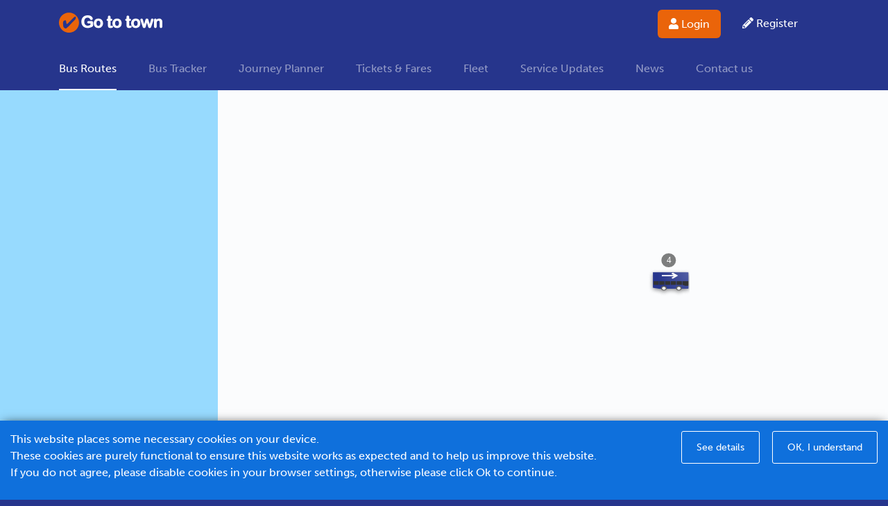

--- FILE ---
content_type: text/html; charset=utf-8
request_url: https://www.gtt-online.co.uk/bus-routes/4/?updates=true
body_size: 10389
content:


<!doctype html>
<html lang="en">
    <head>
        <meta charset="utf-8">
        <meta name="viewport" content="width=device-width, initial-scale=1, shrink-to-fit=no">
        <link rel="shortcut icon" href="https://cdn.bushub.co.uk/gototown/images/icon.png" >
        <link rel="stylesheet" href="https://use.fontawesome.com/releases/v5.1.1/css/all.css" integrity="sha384-O8whS3fhG2OnA5Kas0Y9l3cfpmYjapjI0E4theH4iuMD+pLhbf6JI0jIMfYcK3yZ" crossorigin="anonymous">
        <link rel="stylesheet" href="https://cdn.bushub.co.uk/gototown/css/style.min.css" >
        
        <title>4 | Go To Town</title>
    </head>
    <body>
        




	<div class="Cookie Not Found"></div>
<script type="t/template" id="userTemplate" >
    {{BasketCount}}<li class="nav-item"><a class="nav-link" href="https://portal.gtt-online.co.uk//Cart/Basket"><i class="fa fa-shopping-cart fa-lg"></i> <span class="label label-success badge-basket-count hidden-xs">{{=BasketCount}}</span></a></li>{{/BasketCount}}
	{{IsAuthenticated}}
	<li class="nav-item dropdown">
        <a href="#" class="nav-link dropdown-toggle" data-toggle="dropdown" role="button" aria-expanded="false"><i class="fa fa-user"></i> <span class="hidden-xs">{{=Name}}</span> <i class="fa fa-angle-down"></i></a>
        <ul class="dropdown-menu">
            <li class="dropdown-item"><a class="nav-link" href="https://portal.gtt-online.co.uk//profile/orders">Order History</a></li>
            <li class="dropdown-item"><a class="nav-link" href="https://portal.gtt-online.co.uk//profile/account">Account</a></li>
            <li class="dropdown-item"><a class="nav-link" href="https://portal.gtt-online.co.uk//account/logout">Sign out</a></li>
        </ul>
    </li>
	
	{{:IsAuthenticated}}
    	<li class="nav-item"><a class="btn btn-primary-alt" href="https://portal.gtt-online.co.uk/"><i class="fa fa-user"></i> <span class="">Login</span></a></li>
    	<li class="nav-item"><a class="nav-link" style="color: white;" href="https://portal.gtt-online.co.uk/"><i class="fa fa-pencil" style="color: white;"></i> <span class="">Register</span></a></li>
	{{/IsAuthenticated}}
</script>

<nav class="navbar navbar-top-bar nav-header bg-primary hidden-print">
    <div class="container">
        <div class="row">
            <div class="col-xs-12">
                <a class="navbar-brand" href="http://www.gtt-online.co.uk/">    <img src="//www.gtt-online.co.uk/media/2193/logo.png" srcset="//www.gtt-online.co.uk/media/2193/logo.png 1x, //www.gtt-online.co.uk/media/2194/logo-2x.png 2x" alt="Logo" class="img-responsive">
</a>
                <ul class="nav navbar-nav navbar-inline-xs navbar-right" data-update-cart data-render-url="https://portal.gtt-online.co.uk//account/UserInfo?t=" data-render-template="#userTemplate"></ul>
                <ul class="nav navbar-nav navbar-inline-xs navbar-right">
                    <li class="nav-item">
                        <button type="button" class="navbar-toggle collapsed" data-toggle="collapse" data-target="#navbarNavDropdown" aria-expanded="false">
                            <span class="sr-only">Toggle navigation</span>
                            <span class="icon-bar"></span>
                            <span class="icon-bar"></span>
                            <span class="icon-bar"></span>
                        </button>
                    </li>
                </ul>
            </div>
        </div>
    </div>
</nav>



<nav class="navbar navbar-expand-lg navbar-dark hidden-print">
    <div class="container">
        <div class="collapse navbar-collapse p-0" id="navbarNavDropdown">
            <ul class="nav navbar-nav " style="float:left;">
                
                    <li class="nav-item active">
                        <a class="nav-link" href="http://www.gtt-online.co.uk/bus-routes/">Bus Routes</a>
                    </li>
                    <li class="nav-item">
                        <a class="nav-link" href="http://www.gtt-online.co.uk/bus-tracker/">Bus Tracker</a>
                    </li>
                    <li class="nav-item">
                        <a class="nav-link" href="http://www.gtt-online.co.uk/journey-planner/">Journey Planner</a>
                    </li>
                    <li class="nav-item">
                        <a class="nav-link" href="http://www.gtt-online.co.uk/tickets-fares/">Tickets &amp; Fares</a>
                    </li>
                    <li class="nav-item">
                        <a class="nav-link" href="http://www.gtt-online.co.uk/fleet/">Fleet</a>
                    </li>
                    <li class="nav-item">
                        <a class="nav-link" href="http://www.gtt-online.co.uk/service-updates/">Service Updates</a>
                    </li>
                    <li class="nav-item">
                        <a class="nav-link" href="http://www.gtt-online.co.uk/news/">News</a>
                    </li>
                    <li class="nav-item">
                        <a class="nav-link" href="http://www.gtt-online.co.uk/contact-us/">Contact us</a>
                    </li>
            </ul>
        </div>
    </div>
</nav>
        



        



    <div class="tracker">
        <bushub-portal-tracker api="https://portal.gtt-online.co.uk"
            map-api-key="v1.public.[base64].Mzc3ODIwNDMtZWI3YS00NWY5LThjNTktM2UwMmJlOGFhZmY3"
            nsapi="https://api-v3.nextstopapp.co.uk" nsapi-identifier="5943h109-f625-2lmw-pw0g-9584d22qwe"
            region="410"
            hide-map="false" map-name="Go_To_Town" calculator-name="Go_To_Town"
            vehicle-list="false"
            ticket-machine-code="NROUTE4"
            vehicle-ref=""
            theme="gototown"
            traffic="false" 
            eta="false"
            vehicles-not-in-service="false"
            driver-trip=""
            show-bus-timings="false"
        ></bushub-portal-tracker>
    </div>




<section class="p-sm bg-white">
    <div class="container">
        <div class="row">
            <div class="col-xs-12 col-sm-7">
                <div class="row">
                    <div class="col-xs-12">
                                <h1 class="service-label-filled pull-left mt-0" style="margin-right:15px; background-color: #;">    <img src="/media/1859/ic_bus_48_white.png" srcset="/media/1859/ic_bus_48_white.png 1x, /media/1860/ic_bus_48_white-2x.png 2x" alt="ic_bus" class="">
 4</h1>
                    </div>
                </div>

                
                <h1 class="service-label-text m-0">King&#39;s Lynn - Grange Estate</h1>
                <h4 class="service-label-via mt-0">King's Lynn (North Lynn) via Marsh Lane</h4>
                
                
                
                
                    <div class="alert alert-warning m-b-0 text-center">
                        <a class="" role="button" data-toggle="collapse" href="#collapseUpdates" aria-expanded="false" aria-controls="collapseUpdates">
                          <span><i class="fas fa-exclamation-triangle m-r-sm"></i>There is 1 service update on this route. Click here to find out more.</span>
                        </a>
                    </div>
                </h2>
            </div>
            <aside class="col-xs-12 col-sm-5">
                
            </aside>
        </div>
    </div>
</section>

    <div class="collapse in" id="collapseUpdates">
    	<section class="hidden-print">
    	    <div class="container">
    	        <h2>Service Updates</h2>
                <div class="list-group">
                        <div class="list-group-item">
                            <h5 class="title mt-0">Road Conditions </h5>

<p><div class="xdj266r x14z9mp xat24cr x1lziwak x1vvkbs x126k92a">
<div>Due to the weather, road and Traffic conditions, our bus services are running today, but there may be delays.</div>
</div>
<div class="x14z9mp xat24cr x1lziwak x1vvkbs xtlvy1s x126k92a">
<div><span class="html-span xdj266r x14z9mp xat24cr x1lziwak xexx8yu xyri2b x18d9i69 x1c1uobl x1hl2dhg x16tdsg8 x1vvkbs"><a tabindex="-1" class="html-a xdj266r x14z9mp xat24cr x1lziwak xexx8yu xyri2b x18d9i69 x1c1uobl x1hl2dhg x16tdsg8 x1vvkbs"></a></span>Please bear with us and allow extra time for your journey. Safety is our top priority, and we appreciate your patience and understanding.</div>
</div></p>

<p><b><small>Affected Services:</small></b></p>
<ul class="list-inline">
        <li class="list-inline-item" style="margin-bottom: 1rem;">


    <div class="service-label">    <img src="/media/1979/ic_bus_16_grey.png" srcset="/media/1979/ic_bus_16_grey.png 1x, /media/1980/ic_bus_16_grey-2x.png 2x" alt="bus_16_grey" class="">
 Go To Town Routes</div>
</li>
        <li class="list-inline-item" style="margin-bottom: 1rem;">


    <div class="service-label">    <img src="/media/1979/ic_bus_16_grey.png" srcset="/media/1979/ic_bus_16_grey.png 1x, /media/1980/ic_bus_16_grey-2x.png 2x" alt="bus_16_grey" class="">
 2</div>
</li>
        <li class="list-inline-item" style="margin-bottom: 1rem;">


    <div class="service-label">    <img src="/media/1979/ic_bus_16_grey.png" srcset="/media/1979/ic_bus_16_grey.png 1x, /media/1980/ic_bus_16_grey-2x.png 2x" alt="bus_16_grey" class="">
 3</div>
</li>
        <li class="list-inline-item" style="margin-bottom: 1rem;">


    <div class="service-label">    <img src="/media/1979/ic_bus_16_grey.png" srcset="/media/1979/ic_bus_16_grey.png 1x, /media/1980/ic_bus_16_grey-2x.png 2x" alt="bus_16_grey" class="">
 3H</div>
</li>
        <li class="list-inline-item" style="margin-bottom: 1rem;">


    <div class="service-label">    <img src="/media/1979/ic_bus_16_grey.png" srcset="/media/1979/ic_bus_16_grey.png 1x, /media/1980/ic_bus_16_grey-2x.png 2x" alt="bus_16_grey" class="">
 4</div>
</li>
        <li class="list-inline-item" style="margin-bottom: 1rem;">


    <div class="service-label">    <img src="/media/1979/ic_bus_16_grey.png" srcset="/media/1979/ic_bus_16_grey.png 1x, /media/1980/ic_bus_16_grey-2x.png 2x" alt="bus_16_grey" class="">
 5</div>
</li>
        <li class="list-inline-item" style="margin-bottom: 1rem;">


    <div class="service-label">    <img src="/media/1979/ic_bus_16_grey.png" srcset="/media/1979/ic_bus_16_grey.png 1x, /media/1980/ic_bus_16_grey-2x.png 2x" alt="bus_16_grey" class="">
 10</div>
</li>
        <li class="list-inline-item" style="margin-bottom: 1rem;">


    <div class="service-label">    <img src="/media/1979/ic_bus_16_grey.png" srcset="/media/1979/ic_bus_16_grey.png 1x, /media/1980/ic_bus_16_grey-2x.png 2x" alt="bus_16_grey" class="">
 32</div>
</li>
        <li class="list-inline-item" style="margin-bottom: 1rem;">


    <div class="service-label">    <img src="/media/1979/ic_bus_16_grey.png" srcset="/media/1979/ic_bus_16_grey.png 1x, /media/1980/ic_bus_16_grey-2x.png 2x" alt="bus_16_grey" class="">
 52</div>
</li>
        <li class="list-inline-item" style="margin-bottom: 1rem;">


    <div class="service-label">    <img src="/media/1979/ic_bus_16_grey.png" srcset="/media/1979/ic_bus_16_grey.png 1x, /media/1980/ic_bus_16_grey-2x.png 2x" alt="bus_16_grey" class="">
 61</div>
</li>
        <li class="list-inline-item" style="margin-bottom: 1rem;">


    <div class="service-label">    <img src="/media/1979/ic_bus_16_grey.png" srcset="/media/1979/ic_bus_16_grey.png 1x, /media/1980/ic_bus_16_grey-2x.png 2x" alt="bus_16_grey" class="">
 62</div>
</li>
        <li class="list-inline-item" style="margin-bottom: 1rem;">


    <div class="service-label">    <img src="/media/1979/ic_bus_16_grey.png" srcset="/media/1979/ic_bus_16_grey.png 1x, /media/1980/ic_bus_16_grey-2x.png 2x" alt="bus_16_grey" class="">
 65</div>
</li>
        <li class="list-inline-item" style="margin-bottom: 1rem;">


    <div class="service-label">    <img src="/media/1979/ic_bus_16_grey.png" srcset="/media/1979/ic_bus_16_grey.png 1x, /media/1980/ic_bus_16_grey-2x.png 2x" alt="bus_16_grey" class="">
 66</div>
</li>
        <li class="list-inline-item" style="margin-bottom: 1rem;">


    <div class="service-label">    <img src="/media/1979/ic_bus_16_grey.png" srcset="/media/1979/ic_bus_16_grey.png 1x, /media/1980/ic_bus_16_grey-2x.png 2x" alt="bus_16_grey" class="">
 64</div>
</li>
        <li class="list-inline-item" style="margin-bottom: 1rem;">


    <div class="service-label">    <img src="/media/1979/ic_bus_16_grey.png" srcset="/media/1979/ic_bus_16_grey.png 1x, /media/1980/ic_bus_16_grey-2x.png 2x" alt="bus_16_grey" class="">
 47</div>
</li>
</ul>
<small>Mon 5th January 2026</small>

                        </div>
                </div>                      
    	    </div>
    	</section>
	</div>

        <section class="pb-0">
        	<div class="container">
        		<div class="row">
        			<div class="col-sm-12">
        				<h2>Timetable
        					<div class="pull-right hidden-print">
        						<a href='https://portal.gtt-online.co.uk/timetable/service/4/WNCT/NROUTE4/live/all?print=true' target="_blank" class="btn btn-primary-alt"><i class="fa fa-print"></i> Print <span class="hidden-xs">Timetable Only</span></a>
        					</div>
        				</h2>
        					<div class="panel panel-default">

        				        <div class="hidden">https://portal.gtt-online.co.uk/v4/widget/embeded/timetable?guid=5533a022-n759-7d2e-le2m-1014l31j851x&amp;serviceName=4&amp;operatorCode=WNCT&amp;allTimes=false&amp;ticketerCode=NROUTE4&amp;forceAllTimes=false&amp;date=2026-01-11&amp;clearCache=false</div>
        						
       <div class="timetable panel-body arrow1 darkerbg">
        





    <div hidden>
        <input name="selectedDate" value="2026-01-11" data-timetable-date />
        <input name="startDate" value="2025-01-19" data-timetable-start />
        <input name="endDate" value="2200-01-01" data-timetable-end />
    </div>
    <div class="panel panel-default panel-timetables" timetablev2>


        <div class="panel-heading form-inline text-left">


            <div class="row">


                <div class="col-12 col-xs-12 form-inline d-flex justify-content-between">


                    <div class="form-group m-0">


                        <h4 class="mt-0">Kings Lynn, Bus Station to Via Marsh Lane &amp; Lynnsport</h4>


                    </div>


                    <div class="form-group form-group-sm">


                        <label class="mr-1 sr-only">Day</label>


                        <form class="form-group" method="GET" action="#timetable-result" id="date-selector">


                            <input name="date" type="date" class="form-control" value="2026-01-11" timetabledateselector="true">


                        </form>


                    </div>


                </div>


                <div class="col-12 col-xs-12 form-inline d-flex justify-content-between">


                    <div class="form-group m-0" towards-direction>
                                        <span class="mr-1">Towards</span>
                                    <label class="radio-inline"><input type="radio" name="direction" value="Via Marsh Lane &amp; Lynnsport 2" checked="checked">Via Marsh Lane &amp; Lynnsport</label>
                    </div>
                </div>
                <div class="col-12 col-xs-12">
                    <div class="form-group" show-timing-points>
                        <label class="checkbox-inline label label-info"><input type="checkbox" name="showTimingPoints" hidden="hidden"><span class="checkbox-text">Show all stops</span></label>
                    </div>
                </div>
            </div>
        </div>
        <div class="panel-body">
            <div id="timetable-result">

    <div class="page-break-avoid">
        

        
        <div class="table-wrapper" direction="Via Marsh Lane &amp; Lynnsport 2" day="Sunday">
            <div class="table-responsive " >
                <table class="table table-striped table-condensed table-timetable">
                    <!-- Split the journeys into groups of 18 and repeat bus stops list for each grouping -->


                    <!-- loop round each journey group of 18 repeating the bus stops -->
                        <tbody>
                            <tr class="timetable-banner">
                                <th>
                                    4
                                </th>
                                    <td></td>
                                    <td></td>
                            </tr>
                            <tr>
                                <th class="hiddden-sm header-expand timetable-notes" header-width>
                                    &nbsp;
                                </th>
                                    <td>
                                            <span>&nbsp;</span>
                                    </td>
                                    <td>
                                            <span>&nbsp;</span>
                                    </td>
                                

                            </tr>



                                    <tr      data-is-timing-point="True"
              data-timing-point="PTP"
>
                                            <th data-line-number="1" data-atcocode="2900K13144" data-previous-atcocode="" class="" header-width>
        <div class="">
            <div class="th-text" header-width>
                    <a href="https://portal.gtt-online.co.uk/timetable/departures/2900K13144?name=Transport+Interchange&locality=Kings+Lynn+(Stand+H)" target="_blank">
                        <span class="fa fa-external-link-alt small"></span> Transport Interchange
                    </a>
                <div class="text-muted small" style="font-weight:normal;">
                    Kings Lynn (Stand H)

                                    </div>
            </div>
        </div>
    </th>


                                        <!-- looping round the current journey group rather than all journeys  2-->
                                                    <td >
                                                        10:50
                                                    </td>
                                                    <td >
                                                        13:50
                                                    </td>
                                        
                                    </tr>
                                    <tr      data-is-timing-point="True"
              data-timing-point="PTP"
>
                                            <th data-line-number="1001" data-atcocode="2900K1374" data-previous-atcocode="" class="" header-width>
        <div class="">
            <div class="th-text" header-width>
                    <a href="https://portal.gtt-online.co.uk/timetable/departures/2900K1374?name=Kettlewell+Lane&locality=Kings+Lynn+(NE)" target="_blank">
                        <span class="fa fa-external-link-alt small"></span> Kettlewell Lane
                    </a>
                <div class="text-muted small" style="font-weight:normal;">
                    Kings Lynn (NE)

                                    </div>
            </div>
        </div>
    </th>


                                        <!-- looping round the current journey group rather than all journeys  2-->
                                                    <td >
                                                        10:53
                                                    </td>
                                                    <td >
                                                        13:53
                                                    </td>
                                        
                                    </tr>
                                    <tr      data-is-timing-point="True"
              data-timing-point="PTP"
>
                                            <th data-line-number="2001" data-atcocode="2900K1372" data-previous-atcocode="" class="" header-width>
        <div class="">
            <div class="th-text" header-width>
                    <a href="https://portal.gtt-online.co.uk/timetable/departures/2900K1372?name=Highgate+School&locality=Kings+Lynn+(E)" target="_blank">
                        <span class="fa fa-external-link-alt small"></span> Highgate School
                    </a>
                <div class="text-muted small" style="font-weight:normal;">
                    Kings Lynn (E)

                                    </div>
            </div>
        </div>
    </th>


                                        <!-- looping round the current journey group rather than all journeys  2-->
                                                    <td >
                                                        10:54
                                                    </td>
                                                    <td >
                                                        13:54
                                                    </td>
                                        
                                    </tr>
                                    <tr      data-is-timing-point="True"
              data-timing-point="PTP"
>
                                            <th data-line-number="3001" data-atcocode="2900K1359" data-previous-atcocode="" class="" header-width>
        <div class="">
            <div class="th-text" header-width>
                    <a href="https://portal.gtt-online.co.uk/timetable/departures/2900K1359?name=King+Edward+VII+School&locality=Kings+Lynn+(E)" target="_blank">
                        <span class="fa fa-external-link-alt small"></span> King Edward VII School
                    </a>
                <div class="text-muted small" style="font-weight:normal;">
                    Kings Lynn (E)

                                    </div>
            </div>
        </div>
    </th>


                                        <!-- looping round the current journey group rather than all journeys  2-->
                                                    <td >
                                                        10:54
                                                    </td>
                                                    <td >
                                                        13:54
                                                    </td>
                                        
                                    </tr>
                                    <tr      data-is-timing-point="True"
              data-timing-point="PTP"
>
                                            <th data-line-number="4001" data-atcocode="2900K1315" data-previous-atcocode="" class="" header-width>
        <div class="">
            <div class="th-text" header-width>
                    <a href="https://portal.gtt-online.co.uk/timetable/departures/2900K1315?name=Tesco&locality=Gaywood+(E)" target="_blank">
                        <span class="fa fa-external-link-alt small"></span> Tesco
                    </a>
                <div class="text-muted small" style="font-weight:normal;">
                    Gaywood (E)

                                    </div>
            </div>
        </div>
    </th>


                                        <!-- looping round the current journey group rather than all journeys  2-->
                                                    <td >
                                                        10:55
                                                    </td>
                                                    <td >
                                                        13:55
                                                    </td>
                                        
                                    </tr>
                                    <tr      data-is-timing-point="True"
              data-timing-point="PTP"
>
                                            <th data-line-number="5001" data-atcocode="2900K1390" data-previous-atcocode="" class="" header-width>
        <div class="">
            <div class="th-text" header-width>
                    <a href="https://portal.gtt-online.co.uk/timetable/departures/2900K1390?name=Lavender+Road&locality=Kings+Lynn+(NE)" target="_blank">
                        <span class="fa fa-external-link-alt small"></span> Lavender Road
                    </a>
                <div class="text-muted small" style="font-weight:normal;">
                    Kings Lynn (NE)

                                    </div>
            </div>
        </div>
    </th>


                                        <!-- looping round the current journey group rather than all journeys  2-->
                                                    <td >
                                                        10:56
                                                    </td>
                                                    <td >
                                                        13:56
                                                    </td>
                                        
                                    </tr>
                                    <tr      data-is-timing-point="True"
              data-timing-point="PTP"
>
                                            <th data-line-number="6001" data-atcocode="2900K1392" data-previous-atcocode="" class="" header-width>
        <div class="">
            <div class="th-text" header-width>
                    <a href="https://portal.gtt-online.co.uk/timetable/departures/2900K1392?name=Rosebery+Avenue&locality=Kings+Lynn+(NE)" target="_blank">
                        <span class="fa fa-external-link-alt small"></span> Rosebery Avenue
                    </a>
                <div class="text-muted small" style="font-weight:normal;">
                    Kings Lynn (NE)

                                    </div>
            </div>
        </div>
    </th>


                                        <!-- looping round the current journey group rather than all journeys  2-->
                                                    <td >
                                                        10:57
                                                    </td>
                                                    <td >
                                                        13:57
                                                    </td>
                                        
                                    </tr>
                                    <tr      data-is-timing-point="True"
              data-timing-point="PTP"
>
                                            <th data-line-number="7001" data-atcocode="2900K1394" data-previous-atcocode="" class="" header-width>
        <div class="">
            <div class="th-text" header-width>
                    <a href="https://portal.gtt-online.co.uk/timetable/departures/2900K1394?name=Beulah+Street&locality=Kings+Lynn+(NE)" target="_blank">
                        <span class="fa fa-external-link-alt small"></span> Beulah Street
                    </a>
                <div class="text-muted small" style="font-weight:normal;">
                    Kings Lynn (NE)

                                    </div>
            </div>
        </div>
    </th>


                                        <!-- looping round the current journey group rather than all journeys  2-->
                                                    <td >
                                                        10:58
                                                    </td>
                                                    <td >
                                                        13:58
                                                    </td>
                                        
                                    </tr>
                                    <tr      data-is-timing-point="True"
              data-timing-point="PTP"
>
                                            <th data-line-number="8001" data-atcocode="2900K13951" data-previous-atcocode="" class="" header-width>
        <div class="">
            <div class="th-text" header-width>
                    <a href="https://portal.gtt-online.co.uk/timetable/departures/2900K13951?name=Bevis+Way&locality=Kings+Lynn+(NW)" target="_blank">
                        <span class="fa fa-external-link-alt small"></span> Bevis Way
                    </a>
                <div class="text-muted small" style="font-weight:normal;">
                    Kings Lynn (NW)

                                    </div>
            </div>
        </div>
    </th>


                                        <!-- looping round the current journey group rather than all journeys  2-->
                                                    <td >
                                                        10:59
                                                    </td>
                                                    <td >
                                                        13:59
                                                    </td>
                                        
                                    </tr>
                                    <tr      data-is-timing-point="True"
              data-timing-point="PTP"
>
                                            <th data-line-number="9001" data-atcocode="2900K13952" data-previous-atcocode="" class="" header-width>
        <div class="">
            <div class="th-text" header-width>
                    <a href="https://portal.gtt-online.co.uk/timetable/departures/2900K13952?name=Aconite+Road&locality=Kings+Lynn+(NW)" target="_blank">
                        <span class="fa fa-external-link-alt small"></span> Aconite Road
                    </a>
                <div class="text-muted small" style="font-weight:normal;">
                    Kings Lynn (NW)

                                    </div>
            </div>
        </div>
    </th>


                                        <!-- looping round the current journey group rather than all journeys  2-->
                                                    <td >
                                                        10:59
                                                    </td>
                                                    <td >
                                                        13:59
                                                    </td>
                                        
                                    </tr>
                                    <tr      data-is-timing-point="True"
              data-timing-point="PTP"
>
                                            <th data-line-number="10001" data-atcocode="2900K13953" data-previous-atcocode="" class="" header-width>
        <div class="">
            <div class="th-text" header-width>
                    <a href="https://portal.gtt-online.co.uk/timetable/departures/2900K13953?name=Winter+Nelis+Way&locality=Kings+Lynn+(N)" target="_blank">
                        <span class="fa fa-external-link-alt small"></span> Winter Nelis Way
                    </a>
                <div class="text-muted small" style="font-weight:normal;">
                    Kings Lynn (N)

                                    </div>
            </div>
        </div>
    </th>


                                        <!-- looping round the current journey group rather than all journeys  2-->
                                                    <td >
                                                        11:00
                                                    </td>
                                                    <td >
                                                        14:00
                                                    </td>
                                        
                                    </tr>
                                    <tr      data-is-timing-point="True"
              data-timing-point="PTP"
>
                                            <th data-line-number="11001" data-atcocode="2900K13954" data-previous-atcocode="" class="" header-width>
        <div class="">
            <div class="th-text" header-width>
                    <a href="https://portal.gtt-online.co.uk/timetable/departures/2900K13954?name=Whisson+Close&locality=Kings+Lynn+(N)" target="_blank">
                        <span class="fa fa-external-link-alt small"></span> Whisson Close
                    </a>
                <div class="text-muted small" style="font-weight:normal;">
                    Kings Lynn (N)

                                    </div>
            </div>
        </div>
    </th>


                                        <!-- looping round the current journey group rather than all journeys  2-->
                                                    <td >
                                                        11:01
                                                    </td>
                                                    <td >
                                                        14:01
                                                    </td>
                                        
                                    </tr>
                                    <tr      data-is-timing-point="True"
              data-timing-point="PTP"
>
                                            <th data-line-number="12001" data-atcocode="2900K131522" data-previous-atcocode="" class="" header-width>
        <div class="">
            <div class="th-text" header-width>
                    <a href="https://portal.gtt-online.co.uk/timetable/departures/2900K131522?name=Suffield+Way&locality=Kings+Lynn+(S)" target="_blank">
                        <span class="fa fa-external-link-alt small"></span> Suffield Way
                    </a>
                <div class="text-muted small" style="font-weight:normal;">
                    Kings Lynn (S)

                                    </div>
            </div>
        </div>
    </th>


                                        <!-- looping round the current journey group rather than all journeys  2-->
                                                    <td >
                                                        11:01
                                                    </td>
                                                    <td >
                                                        14:01
                                                    </td>
                                        
                                    </tr>
                                    <tr      data-is-timing-point="True"
              data-timing-point="PTP"
>
                                            <th data-line-number="13001" data-atcocode="2900K131511" data-previous-atcocode="" class="" header-width>
        <div class="">
            <div class="th-text" header-width>
                    <a href="https://portal.gtt-online.co.uk/timetable/departures/2900K131511?name=Reeves+Avenue&locality=Kings+Lynn+(E)" target="_blank">
                        <span class="fa fa-external-link-alt small"></span> Reeves Avenue
                    </a>
                <div class="text-muted small" style="font-weight:normal;">
                    Kings Lynn (E)

                                    </div>
            </div>
        </div>
    </th>


                                        <!-- looping round the current journey group rather than all journeys  2-->
                                                    <td >
                                                        11:02
                                                    </td>
                                                    <td >
                                                        14:02
                                                    </td>
                                        
                                    </tr>
                                    <tr      data-is-timing-point="True"
              data-timing-point="PTP"
>
                                            <th data-line-number="14001" data-atcocode="2900K131501" data-previous-atcocode="" class="" header-width>
        <div class="">
            <div class="th-text" header-width>
                    <a href="https://portal.gtt-online.co.uk/timetable/departures/2900K131501?name=Penrose+Close&locality=Kings+Lynn+(S)" target="_blank">
                        <span class="fa fa-external-link-alt small"></span> Penrose Close
                    </a>
                <div class="text-muted small" style="font-weight:normal;">
                    Kings Lynn (S)

                                    </div>
            </div>
        </div>
    </th>


                                        <!-- looping round the current journey group rather than all journeys  2-->
                                                    <td >
                                                        11:02
                                                    </td>
                                                    <td >
                                                        14:02
                                                    </td>
                                        
                                    </tr>
                                    <tr      data-is-timing-point="True"
              data-timing-point="PTP"
>
                                            <th data-line-number="15001" data-atcocode="2900K131491" data-previous-atcocode="" class="" header-width>
        <div class="">
            <div class="th-text" header-width>
                    <a href="https://portal.gtt-online.co.uk/timetable/departures/2900K131491?name=Reeves+Avenue&locality=Kings+Lynn+(E)" target="_blank">
                        <span class="fa fa-external-link-alt small"></span> Reeves Avenue
                    </a>
                <div class="text-muted small" style="font-weight:normal;">
                    Kings Lynn (E)

                                    </div>
            </div>
        </div>
    </th>


                                        <!-- looping round the current journey group rather than all journeys  2-->
                                                    <td >
                                                        11:03
                                                    </td>
                                                    <td >
                                                        14:03
                                                    </td>
                                        
                                    </tr>
                                    <tr      data-is-timing-point="True"
              data-timing-point="PTP"
>
                                            <th data-line-number="16001" data-atcocode="2900K13149" data-previous-atcocode="" class="" header-width>
        <div class="">
            <div class="th-text" header-width>
                    <a href="https://portal.gtt-online.co.uk/timetable/departures/2900K13149?name=Baldock+Drive&locality=Kings+Lynn+(NE)" target="_blank">
                        <span class="fa fa-external-link-alt small"></span> Baldock Drive
                    </a>
                <div class="text-muted small" style="font-weight:normal;">
                    Kings Lynn (NE)

                                    </div>
            </div>
        </div>
    </th>


                                        <!-- looping round the current journey group rather than all journeys  2-->
                                                    <td >
                                                        11:03
                                                    </td>
                                                    <td >
                                                        14:03
                                                    </td>
                                        
                                    </tr>
                                    <tr      data-is-timing-point="True"
              data-timing-point="PTP"
>
                                            <th data-line-number="17001" data-atcocode="2900K13153" data-previous-atcocode="" class="" header-width>
        <div class="">
            <div class="th-text" header-width>
                    <a href="https://portal.gtt-online.co.uk/timetable/departures/2900K13153?name=Spenser+Road&locality=Kings+Lynn+(o%2fs+13)" target="_blank">
                        <span class="fa fa-external-link-alt small"></span> Spenser Road
                    </a>
                <div class="text-muted small" style="font-weight:normal;">
                    Kings Lynn (o/s 13)

                                    </div>
            </div>
        </div>
    </th>


                                        <!-- looping round the current journey group rather than all journeys  2-->
                                                    <td >
                                                        11:04
                                                    </td>
                                                    <td >
                                                        14:04
                                                    </td>
                                        
                                    </tr>
                                    <tr      data-is-timing-point="True"
              data-timing-point="PTP"
>
                                            <th data-line-number="18001" data-atcocode="2900K13154" data-previous-atcocode="" class="" header-width>
        <div class="">
            <div class="th-text" header-width>
                    <a href="https://portal.gtt-online.co.uk/timetable/departures/2900K13154?name=Clifton+Road&locality=Kings+Lynn+(W)" target="_blank">
                        <span class="fa fa-external-link-alt small"></span> Clifton Road
                    </a>
                <div class="text-muted small" style="font-weight:normal;">
                    Kings Lynn (W)

                                    </div>
            </div>
        </div>
    </th>


                                        <!-- looping round the current journey group rather than all journeys  2-->
                                                    <td >
                                                        11:04
                                                    </td>
                                                    <td >
                                                        14:04
                                                    </td>
                                        
                                    </tr>
                                    <tr      data-is-timing-point="True"
              data-timing-point="PTP"
>
                                            <th data-line-number="19001" data-atcocode="2900K1331" data-previous-atcocode="" class="" header-width>
        <div class="">
            <div class="th-text" header-width>
                    <a href="https://portal.gtt-online.co.uk/timetable/departures/2900K1331?name=Carters+Close&locality=Kings+Lynn+(W)" target="_blank">
                        <span class="fa fa-external-link-alt small"></span> Carters Close
                    </a>
                <div class="text-muted small" style="font-weight:normal;">
                    Kings Lynn (W)

                                    </div>
            </div>
        </div>
    </th>


                                        <!-- looping round the current journey group rather than all journeys  2-->
                                                    <td >
                                                        11:05
                                                    </td>
                                                    <td >
                                                        14:05
                                                    </td>
                                        
                                    </tr>
                                    <tr      data-is-timing-point="True"
              data-timing-point="PTP"
>
                                            <th data-line-number="20001" data-atcocode="2900K13152" data-previous-atcocode="" class="" header-width>
        <div class="">
            <div class="th-text" header-width>
                    <a href="https://portal.gtt-online.co.uk/timetable/departures/2900K13152?name=Clifford+Burman&locality=Kings+Lynn+(W)" target="_blank">
                        <span class="fa fa-external-link-alt small"></span> Clifford Burman
                    </a>
                <div class="text-muted small" style="font-weight:normal;">
                    Kings Lynn (W)

                                    </div>
            </div>
        </div>
    </th>


                                        <!-- looping round the current journey group rather than all journeys  2-->
                                                    <td >
                                                        11:06
                                                    </td>
                                                    <td >
                                                        14:06
                                                    </td>
                                        
                                    </tr>
                                    <tr      data-is-timing-point="True"
              data-timing-point="PTP"
>
                                            <th data-line-number="21001" data-atcocode="2900K13881" data-previous-atcocode="" class="" header-width>
        <div class="">
            <div class="th-text" header-width>
                    <a href="https://portal.gtt-online.co.uk/timetable/departures/2900K13881?name=Garden+Court&locality=North+Lynn+(S)" target="_blank">
                        <span class="fa fa-external-link-alt small"></span> Garden Court
                    </a>
                <div class="text-muted small" style="font-weight:normal;">
                    North Lynn (S)

                                    </div>
            </div>
        </div>
    </th>


                                        <!-- looping round the current journey group rather than all journeys  2-->
                                                    <td >
                                                        11:07
                                                    </td>
                                                    <td >
                                                        14:07
                                                    </td>
                                        
                                    </tr>
                                    <tr      data-is-timing-point="True"
              data-timing-point="PTP"
>
                                            <th data-line-number="22001" data-atcocode="2900K13955" data-previous-atcocode="" class="" header-width>
        <div class="">
            <div class="th-text" header-width>
                    <a href="https://portal.gtt-online.co.uk/timetable/departures/2900K13955?name=LynnSport&locality=Kings+Lynn+(SE)" target="_blank">
                        <span class="fa fa-external-link-alt small"></span> LynnSport
                    </a>
                <div class="text-muted small" style="font-weight:normal;">
                    Kings Lynn (SE)

                                    </div>
            </div>
        </div>
    </th>


                                        <!-- looping round the current journey group rather than all journeys  2-->
                                                    <td >
                                                        11:09
                                                    </td>
                                                    <td >
                                                        14:09
                                                    </td>
                                        
                                    </tr>
                                    <tr      data-is-timing-point="True"
              data-timing-point="PTP"
>
                                            <th data-line-number="23001" data-atcocode="2900K131661" data-previous-atcocode="" class="" header-width>
        <div class="">
            <div class="th-text" header-width>
                    <a href="https://portal.gtt-online.co.uk/timetable/departures/2900K131661?name=Stiffkey+Court&locality=North+Lynn+(E)" target="_blank">
                        <span class="fa fa-external-link-alt small"></span> Stiffkey Court
                    </a>
                <div class="text-muted small" style="font-weight:normal;">
                    North Lynn (E)

                                    </div>
            </div>
        </div>
    </th>


                                        <!-- looping round the current journey group rather than all journeys  2-->
                                                    <td >
                                                        11:09
                                                    </td>
                                                    <td >
                                                        14:09
                                                    </td>
                                        
                                    </tr>
                                    <tr      data-is-timing-point="True"
              data-timing-point="PTP"
>
                                            <th data-line-number="24001" data-atcocode="2900K13165" data-previous-atcocode="" class="" header-width>
        <div class="">
            <div class="th-text" header-width>
                    <a href="https://portal.gtt-online.co.uk/timetable/departures/2900K13165?name=Shop&locality=North+Lynn+(SW)" target="_blank">
                        <span class="fa fa-external-link-alt small"></span> Shop
                    </a>
                <div class="text-muted small" style="font-weight:normal;">
                    North Lynn (SW)

                                    </div>
            </div>
        </div>
    </th>


                                        <!-- looping round the current journey group rather than all journeys  2-->
                                                    <td >
                                                        11:10
                                                    </td>
                                                    <td >
                                                        14:10
                                                    </td>
                                        
                                    </tr>
                                    <tr      data-is-timing-point="True"
              data-timing-point="PTP"
>
                                            <th data-line-number="25001" data-atcocode="2900K1377" data-previous-atcocode="" class="" header-width>
        <div class="">
            <div class="th-text" header-width>
                    <a href="https://portal.gtt-online.co.uk/timetable/departures/2900K1377?name=Harecroft+Parade&locality=North+Lynn+(W)" target="_blank">
                        <span class="fa fa-external-link-alt small"></span> Harecroft Parade
                    </a>
                <div class="text-muted small" style="font-weight:normal;">
                    North Lynn (W)

                                    </div>
            </div>
        </div>
    </th>


                                        <!-- looping round the current journey group rather than all journeys  2-->
                                                    <td >
                                                        11:13
                                                    </td>
                                                    <td >
                                                        14:13
                                                    </td>
                                        
                                    </tr>
                                    <tr      data-is-timing-point="True"
              data-timing-point="PTP"
>
                                            <th data-line-number="26001" data-atcocode="2900K13778" data-previous-atcocode="" class="" header-width>
        <div class="">
            <div class="th-text" header-width>
                    <a href="https://portal.gtt-online.co.uk/timetable/departures/2900K13778?name=Burkitt+Street&locality=North+Lynn+(W)" target="_blank">
                        <span class="fa fa-external-link-alt small"></span> Burkitt Street
                    </a>
                <div class="text-muted small" style="font-weight:normal;">
                    North Lynn (W)

                                    </div>
            </div>
        </div>
    </th>


                                        <!-- looping round the current journey group rather than all journeys  2-->
                                                    <td >
                                                        11:14
                                                    </td>
                                                    <td >
                                                        14:14
                                                    </td>
                                        
                                    </tr>
                                    <tr      data-is-timing-point="True"
              data-timing-point="PTP"
>
                                            <th data-line-number="27001" data-atcocode="2900K1311" data-previous-atcocode="" class="" header-width>
        <div class="">
            <div class="th-text" header-width>
                    <a href="https://portal.gtt-online.co.uk/timetable/departures/2900K1311?name=Austin+Fields&locality=Kings+Lynn+(SE)" target="_blank">
                        <span class="fa fa-external-link-alt small"></span> Austin Fields
                    </a>
                <div class="text-muted small" style="font-weight:normal;">
                    Kings Lynn (SE)

                                    </div>
            </div>
        </div>
    </th>


                                        <!-- looping round the current journey group rather than all journeys  2-->
                                                    <td >
                                                        11:15
                                                    </td>
                                                    <td >
                                                        14:15
                                                    </td>
                                        
                                    </tr>
                                    <tr      data-is-timing-point="True"
              data-timing-point="PTP"
>
                                            <th data-line-number="28001" data-atcocode="2900K1322" data-previous-atcocode="" class="" header-width>
        <div class="">
            <div class="th-text" header-width>
                    <a href="https://portal.gtt-online.co.uk/timetable/departures/2900K1322?name=Railway+Station&locality=Kings+Lynn+(S)" target="_blank">
                        <span class="fa fa-external-link-alt small"></span> Railway Station
                    </a>
                <div class="text-muted small" style="font-weight:normal;">
                    Kings Lynn (S)

                                    </div>
            </div>
        </div>
    </th>


                                        <!-- looping round the current journey group rather than all journeys  2-->
                                                    <td >
                                                        11:17
                                                    </td>
                                                    <td >
                                                        14:17
                                                    </td>
                                        
                                    </tr>
                                    <tr      data-is-timing-point="True"
              data-timing-point="PTP"
>
                                            <th data-line-number="29001" data-atcocode="2900K132" data-previous-atcocode="" class="" header-width>
        <div class="">
            <div class="th-text" header-width>
                    <a href="https://portal.gtt-online.co.uk/timetable/departures/2900K132?name=Transport+Interchange&locality=Kings+Lynn+(Stand+A)" target="_blank">
                        <span class="fa fa-external-link-alt small"></span> Transport Interchange
                    </a>
                <div class="text-muted small" style="font-weight:normal;">
                    Kings Lynn (Stand A)

                                    </div>
            </div>
        </div>
    </th>


                                        <!-- looping round the current journey group rather than all journeys  2-->
                                                    <td >
                                                        11:19
                                                    </td>
                                                    <td >
                                                        14:19
                                                    </td>
                                        
                                    </tr>

                        </tbody>
                </table>


            </div>
        </div>
        
        <hr>
    </div>
         <span>Generated on 25/10/2025 11:39</span>
            </div>
        </div>
    </div>












    </div>
<div style="display:none;">
         None
</div>
        					</div>
        			</div>
        		</div>
        	</div>
        </section>
 
<div class="modal fade" tabindex="-1" role="dialog" resultsModal>
    <div class="modal-dialog" role="document">
        <div class="modal-content">
            <div class="modal-header">
                <button type="button" class="close" data-dismiss="modal" aria-label="Close"><span aria-hidden="true">&times;</span></button>
                <h4 class="modal-title">Fare Results</h4>
            </div>
            <div class="modal-body">
                <div fc-result></div>
            </div>
            <div class="modal-footer">
                <button type="button" class="btn btn-default" data-dismiss="modal">Close</button>
            </div>
        </div>
    </div>
</div>


        
        

<footer class="footer">
    




<div class="container hidden-print">
    <div class="row">
        <div class="col-12 col-md-3">
            <nav>
                <h1 class="h4">Links</h1>
                <ul>
                            <li><a href="http://www.gtt-online.co.uk/">Home</a></li>
                            <li><a href="http://www.gtt-online.co.uk/about-us/">About us</a></li>
                            <li><a href="http://www.gtt-online.co.uk/contact-us/">Contact us</a></li>
                    <li><a href="http://www.gtt-online.co.uk/contact-us//#faq">FAQs</a></li>
                    <li><a href="http://www.gtt-online.co.uk/contact-us//#lost">Lost Property</a></li>
                    
                </ul>
            </nav>
        </div>
        <div class="col-12 col-md-3">
            <nav>
                <h1 class="h4">Learn More</h1>
                <ul>
                        <li><a href="http://www.gtt-online.co.uk/privacy-policy/">Privacy Policy</a></li>
                        <li><a href="http://www.gtt-online.co.uk/conditions-of-carriage/">Conditions of Carriage</a></li>
                        <li><a href="http://www.gtt-online.co.uk/tutorial-bus-tracker/">Tutorial - Bus Tracker</a></li>
                        <li><a href="http://www.gtt-online.co.uk/tutorial-journey-planner/">Tutorial - Journey planner</a></li>
                                    </ul>
            </nav>
        </div>
        <div class="col-12 col-md-3">
            <nav>
                <h1 class="h4">Our Services</h1>
                <ul>
                    <li><a target="_blank" href="https://westnorfolkct.co.uk/">West Norfolk Community Transport Project Ltd</a></li>
                </ul>
            </nav>
        </div>
        <div class="col-12 col-md-3">
            <nav>
                <h1 class="h4">Connect with us</h1>
                <ul>
                        <li><a href="https://twitter.com/GoToTown2016?lang=en" target="_blank">Twitter</a></li>
											<li><a href="https://www.facebook.com/GoToTownKL/" target="_blank">Facebook</a></li>
                    
                        <h1 class="h4">Download our app</h1>
                        				    <li><a href="https://apps.apple.com/us/app/go-to-town/1622819083" target="_blank">    <img src="//www.gtt-online.co.uk/media/2005/btn_apple_light.png" srcset="//www.gtt-online.co.uk/media/2005/btn_apple_light.png 1x, //www.gtt-online.co.uk/media/2006/btn_apple_light-2x-1.png 2x" alt="btn_apple" class="img-fluid">
</a></li>
    				        				<li><a href="https://play.google.com/store/apps/details?id=com.bushub.WNCT.GoToTown" target="_blank">    <img src="//www.gtt-online.co.uk/media/2002/btn_google_light.png" srcset="//www.gtt-online.co.uk/media/2002/btn_google_light.png 1x, //www.gtt-online.co.uk/media/2004/btn_google_light-2x-1.png 2x" alt="btn_google" class="img-fluid">
</a></li>
                </ul>
            </nav>
        </div>
    </div>
    <div class="row">
        <div class="col-12 col-md-8">
            <p class="mb-0"><small style="font-weight: bold;font-size: 92%;">WNCT Ltd T/A Go To Town – Unit 7&8 Merchants Close, Oldmedow Road, Kings Lynn, Norfolk, PE30 4JX.</br> Company number – 1183094, Vat number - 337299181</small></p>
            <p class="mb-0"><small>&copy; 2026 Go To Town - Powered by <a href="https://www.bushub.co.uk/" class="text-white">BusHub Mobility Platform</a>.</small></p>
        </div>
        <div class="col-12 col-md-4 text-right">
        </div>
    </div>
</div>
</footer>
        <!-- Javascripts -->
        <script src="https://cdn.bushub.co.uk/gototown/js/script.js"></script>
            
    <script type="text/template" fc-result-template>
        <div class="row">
            <div class="col-xs-12 col-md-10 col-md-offset-1 text-left">
                <div fare-start>From: {{=Start.Name}}</div>
                <div fare-end>To: {{=End.Name}}</div>
                <div class="row">
                    {{Prices}}
                    {{@Prices}}
                    <div class="col-xs-12 col-sm-6" style="margin: 10px 0;">
                        <h4 fare-title>{{=_val.TypeName}}</h4>
                        <div fare-price>Price: £{{=_val.Price}}</div>
                    </div>
                    {{/@Prices}}
                    {{:Prices}}
                    <div class="alert alert-danger hidden">There are no fares to display.</div>
                    {{/Prices}}
                    <div class="col-xs-12">
                        <br>
                        <p>Don’t forget as well as Single and Two-trip tickets we offer a range of other great value tickets to suit most needs.</p>
                    </div>
                </div>
            </div>
        </div>
    </script>

	<script type="t/template" id="departureResultTemplate">
        <ul class="list-group">
            {{DepartureInformation}}
                {{@DepartureInformation}}
                <li class="list-group-item">
                    <i class="fa fa-clock-o"></i> {{=_val.DepartureTimeFormatted}} {{_val.RealTime}} <i class="fa fa-rss text-primary"></i> {{:_val.RealTime}} {{/_val.RealTime}} <i class="fa fa-arrow-circle-o-right"></i> {{=_val.Towards}}
                </li>
                {{/@DepartureInformation}}
            {{:DepartureInformation}}
            <li class="list-group-item text-danger">Sorry, no departures found.</li>
            {{/DepartureInformation}}
            {{LastDeparture}}
            <li class="list-group-item">
                <b>Last departure:</b> <i class="fa fa-clock-o"></i> {{=LastDeparture.DepartureDateFormatted}} {{=LastDeparture.DepartureTimeFormatted}}
            </li>
            {{/LastDeparture}}
            {{NextDeparture}}
            <li class="list-group-item">
                <b>Next departure:</b> <i class="fa fa-clock-o"></i> {{=NextDeparture.JourneyDepartureTimeDepartureDataFormatted}} {{=NextDeparture.JourneyDepartureTimeDepartureTimeFormatted}}
            </li>
            {{/NextDeparture}}
            
        </ul>
    </script>
	<script src="https://portal.gtt-online.co.uk/Scripts/Widgets/controllers/ctrl-XDomainAjaxPrefilter.js"></script>
	<script>
        var BUSHUBAPI = "https://portal.gtt-online.co.uk";
	    var RailString = 'https://portal.gtt-online.co.uk/widget/ServiceRailConnectionsInline?guid=5533a022-n759-7d2e-le2m-1014l31j851x&amp;service=4&amp;operatorRef=WNCT'.replace(/(&amp;)/g, '&' )
	</script>																						
    
	<script src="https://portal.gtt-online.co.uk/Scripts/Widgets/v3bundles/RefreshCountdown.min.js"></script>
	<script src="https://portal.gtt-online.co.uk/Scripts/Widgets/v3bundles/NextDepartures.js"></script>
	<script>
	jQuery(document).ready(function($){
		$('[data-refresh-countdown]').refreshCountdown(function () {
			$.get(RailString, function(data) {
				$('#trainData').html(data);
			});
			this.reset().start();
		});
		$('.list-stops [data-atcocode]').nextDepartures({
       		placement: 'append'
	    });
		$('[data-atcocode].nextDepartures').nextDepartures({});

		
	});
	</script>
	<script>
    	jQuery(window).on('load resize',function(){
    		var faresHeight = $('#fares').height();
    		var stopsHeight = $('#stops').height();
    		var height = Math.min(faresHeight, stopsHeight);
            $('#fares .tab-content').height(height);
    		$('#stops .tab-content').height(height);
    	});
    </script>


        
        <script async src="https://www.googletagmanager.com/gtag/js"></script>
        <script src="https://portal.gtt-online.co.uk/t"></script>
        <script defer src="https://wa-portal.bushub.co.uk/production/portal-package.js"></script>
    
    	<script src="https://cdn.bushub.co.uk/portal/scripts/CookiePolicy/banner.min.js" type="text/javascript" id="cookieData" data-hostname="https://portal.gtt-online.co.uk" data-policy="http://www.gtt-online.co.uk/privacy-policy/"></script>
    </body>
</html>

--- FILE ---
content_type: text/css
request_url: https://portal.gtt-online.co.uk/Content/CookiePolicy/Banner.min.css
body_size: 218
content:
#cookieBanner{transition:margin 1s;position:fixed;bottom:0;left:0;right:0;padding:15px;background:#0f70dc;color:#fff;box-shadow:0 0 15px -5px #000;display:block!important}#cookieBanner h3{color:#fff;margin-top:0}#cookieBanner.hidden{margin-bottom:-300px;transition:margin 1s}#cookieBanner .btn-close{margin-left:1em;padding:.85em 1.5em;background-color:transparent;border-color:#fff}
/*# sourceMappingURL=Banner.min.css.map */


--- FILE ---
content_type: application/javascript
request_url: https://portal.gtt-online.co.uk/Scripts/Widgets/v3bundles/RefreshCountdown.min.js
body_size: 477
content:
jQuery.fn.refreshCountdown=function(n){return this.each(function(){var i=$(this),r=i.data("refresh-countdown"),t=new refreshCountdown(r);t.start();t.on("update",function(){i.html(t.prettyTime())}).on("time",function(){typeof n=="function"&&n.call(this)})}),this};var refreshCountdown=function(n){var t=this,i;return this.original=n,this.ms=n||6e4,this.frequency=1e3,this.delay=this.frequency,this.trigger=function(n){return typeof t[n]=="function"&&t[n](),t},this.on=function(n,i){return t[n]=i,t},this.setMs=function(n){return t.ms=n,t},this.setDelay=function(n){return t.delay=n,t},this.setFrequency=function(n){return t.frequency=n,t},this.start=function(){return t.trigger("update"),setTimeout(i,t.delay),t},this.reset=function(){return t.ms=t.original,t},this.prettyTime=function(){var n=t.ms/1e3,i=parseInt(n/3600)%24,r=parseInt(n/60)%60,u=n%60;return(i<10?"0"+i:i)+":"+(r<10?"0"+r:r)+":"+(u<10?"0"+u:u)},i=function i(){if(t.frequency>t.ms){t.ms=0;t.trigger("time");return}t.ms-=t.frequency;t.trigger("update");setTimeout(i,t.frequency)},this};

--- FILE ---
content_type: application/javascript
request_url: https://portal.gtt-online.co.uk/Scripts/Widgets/v3bundles/NextDepartures.js
body_size: 1636
content:
//Author Rob James @ RiseDM

var BaseAjaxObject = function (url) {
    if (!window.jQuery) throw new Error('Requires jQuery for ajax.')
    var _this = this;
    this.requester;
    this.data;
    this.url = url;
    this.method = 'GET';
    this.setUrl = function (url) {
        _this.url = url;
        return _this;
    };
    this.setMethod = function (method) {
        _this.method = method;
        return _this;
    };
    this.setData = function (data) {
        _this.data = data;
        return _this;
    };
    this.trigger = function (name) {
        if (typeof _this[name] === 'function') _this[name]();
        return _this;
    };
    this.on = function (name, callback) {
        _this[name] = callback;
        return _this;
    };
    this.request = function (callback) {
        if (!_this.data) {
            if (typeof callback === 'function') callback('There is no request data set. Use setRequest.');
            return _this;
        }
        if (_this.requester) _this.requester.abort();
        _this.requester = $.ajax({
            method: _this.method,
            url: _this.url,
            data: $.param(_this.data),
            BUSHUBAPI: true,
            dataType: 'json',
            contentType: 'application/x-www-form-urlencoded; charset=UTF-8',
            success: function (d) {
                if (typeof callback === 'function') callback(null, d);
            },
            error: function (err) {
                if (typeof callback === 'function') callback(err);
            },
            beforeSend: function () {
                _this.trigger('loading');
            },
            complete: function () {
                _this.trigger('loaded');
            },
        });
        return _this;
    };
    return this;
};
//Author Rob James @ RiseDM
var NextDeparture = function () {
    var that = new BaseAjaxObject();//inherit from the base obj
    that.shapeData = function (data) {
        var timeReg = new RegExp(/\d{2}:\d{2}/);
        var dateReg = new RegExp(/\d{4}-\d{2}-\d{2}/);

        if (data.DepartureInformation.length) {
            $.each(data.DepartureInformation, function (i, item) {
                item.DepartureTimeFormatted = timeReg.exec(item.DepartureTime)[0]; //extract date string rather than using date obj because of BST
            })
        }
        if (!data.DepartureInformation.length) data.DepartureInformation = null; //remove empty array

        if (!!data.LastDeparture) {
            var date = data.LastDeparture.JourneyDepartureTime;
            data.LastDeparture.DepartureTimeFormatted = timeReg.exec(date)[0];
            data.LastDeparture.DepartureDateFormatted = new Date(dateReg.exec(date)[0]).toDateString();
        }
        if (!!data.NextDeparture) {
            var date = data.NextDeparture.JourneyDepartureTime;
            data.NextDeparture.DepartureTimeFormatted = timeReg.exec(date)[0];
            data.NextDeparture.DepartureDateFormatted = new Date(dateReg.exec(date)[0]).toDateString();
        }
        return data;
    }
    return that;
}
//Author Rob James @ RiseDM
jQuery.fn.nextDepartures = function (options, callback) {

    this.each(function () {
        var $this = $(this);
        var defaults = {
            trigger: 'click',
            url: '/api/v4/busstops/departures',
            placement: 'after',
            template: '#departureResultTemplate',
            guid: ''
        };
        $.extend(defaults, options);
        var data = {}
        data.atcocode = $this.data('atcocode') || defaults.atcocode;
        data.guid = $this.data('guid') || defaults.guid;
        data.linename = $this.data('linename') || defaults.linename;
        var c = new NextDeparture();
        c.setUrl(defaults.url);
        c.setData(data);
        c.on('loading', function () {
            $this.addClass('loading');
        }).on('loaded', function () {
            $this.removeClass('loading');
        });
        $this.data('NextDepartures', c);
        $this.on(defaults.trigger, function () {
            var $this = $(this);
            //var nextDeps = $this.data('NextDepartures');
            c.request(function (err, data) {
                if (err) {
                    return;
                }
                data = c.shapeData(data);
                if (c.placedBefore){
                    if (defaults.placement === 'before') $this.prev().remove();
                    if (defaults.placement === 'after') $this.next().remove();
                    if (defaults.placement === 'append') $this.find(':last-child').remove();
                    if (defaults.placement === 'prepend') $this.find(':first-child').remove();
                }
                var DepartureResultsTemplate = new t($(defaults.template).html());
                $this[defaults.placement](DepartureResultsTemplate.render(data));
                c.placedBefore = true;
            });
            return false;
        });

    })
    return this;
}
//jQuery(document).ready(function ($) {
//    $('.list-styles [data-atcocode]').nextDepartures({
//        placement: 'append'
//    });
//});

--- FILE ---
content_type: application/javascript
request_url: https://portal.gtt-online.co.uk/Scripts/Widgets/controllers/ctrl-XDomainAjaxPrefilter.js
body_size: 417
content:
//Author Rob James @ RiseDM

jQuery(document).ready(function ($) {
    if (!!window.BUSHUBAPI) {
        //if ie9 or less load this script - it allows cross domain requests
        if (document.all && !window.atob) { $.getScript('http://cdnjs.cloudflare.com/ajax/libs/jquery-ajaxtransport-xdomainrequest/1.0.3/jquery.xdomainrequest.min.js'); }

        $.ajaxPrefilter(function (options) {
            if (!!options.BUSHUBAPI) { //All BusHub X Domain requests require this option to be set in the AJAX function to ensure this funcin doesn't break host page ajax requests
                options.url = BUSHUBAPI + options.url;
                options.crossDomain = true;
            }
        });
    }
});

--- FILE ---
content_type: application/x-javascript
request_url: https://cdn.bushub.co.uk/portal/scripts/CookiePolicy/banner.min.js
body_size: 896
content:
var CookiePolicy=function(){if(!window.jQuery)throw new Error("CookiePolicy requires jQuery");var e=this,i=window.location.hostname.split(".");return i=(i=i.slice(0).slice(-(4===i.length?3:2))).join("."),config={template:'<div id="cookieBanner" class="hidden-print hidden">\n            <div class="pull-right">\n                $PP$ \n                <a class="btn btn-info btn-xs inline-block btn-close" href="#" data-close="">OK, I understand</a>\n            </div>\n            <p>This website places some necessary cookies on your device.<br> These cookies are purely functional to ensure this website works as expected and to help us improve this website.<br>If you do not agree, please disable cookies in your browser settings, otherwise please click Ok to continue.</p>\n        </div>',cssUrl:"",privacyPolicyUrl:"",title:"Cookie Notice",expiryDays:365},this.load=function(i){if(!e.isHidden())return $(document).ready(function(){e.config=$.extend({},e.config,i),e.loadCSS().setTitle().setPrivacyPolicy().addTemplate().addEvents()}),e},this.setTitle=function(){return e.config.template=e.config.template.replace("$TITLE$",e.config.title),e},this.setPrivacyPolicy=function(){var i=e.config.privacyPolicyUrl?'<a class="btn btn-info btn-xs inline-block btn-close" href="'+e.config.privacyPolicyUrl+'">See details</a>':"Privacy Policy";return e.config.template=e.config.template.replace("$PP$",i),e},this.loadCSS=function(){return e.config.cssUrl&&$("<link/>",{rel:"stylesheet",type:"text/css",href:e.config.cssUrl}).appendTo("head"),e},this.addTemplate=function(){return e.cpTemplate=$(e.config.template),$("body").append(e.cpTemplate),window.setTimeout(function(){e.cpTemplate.removeClass("hidden")},2e3),e},this.addEvents=function(){return e.cpTemplate.on("click","[data-close]",function(i){i.preventDefault(),e.cpTemplate.addClass("hidden"),window.setTimeout(function(){e.cpTemplate.remove()},2e3),e.remember()}),e},this.remember=function(){var t="";if(e.config.expiryDays){var n=new Date;n.setTime(n.getTime()+24*e.config.expiryDays*60*60*1e3),t="; expires="+n.toGMTString()}document.cookie="CookiePolicyHidden=true"+t+"; path=/; domain="+i+"; Secure"},this.isHidden=function(){for(var e="CookiePolicyHidden=",i=document.cookie.split(";"),t=0;t<i.length;t++){for(var n=i[t];" "==n.charAt(0);)n=n.substring(1,n.length);if(0==n.indexOf(e)){var o=n.substring(e.length,n.length);return/true/.test(o)}}},this};if($("#cookieData").length){var data=$("#cookieData").data();CookiePolicy().load({title:"Cookies",privacyPolicyUrl:data.policy,cssUrl:data.hostname+"/Content/CookiePolicy/Banner.min.css"})}
//# sourceMappingURL=banner.min.js.map


--- FILE ---
content_type: application/x-javascript
request_url: https://cdn.bushub.co.uk/v6/BusTracker/themes.js
body_size: 1860
content:
function BushubTheme(o,e="/CDNOutput/"){this.styles={default:{iconPath:e+"/v5/themes/default",color:"#0085FC"}},/localhost/.test(e)&&(e="/CDNOutput/"),"uno"===o&&(this.styles={default:{iconPath:e+"/v5/themes/uno",color:"#352C76"},341:{iconPath:e+"/v5/themes/_colours/AFCA15",color:"#AFCA15"},641:{iconPath:e+"/v5/themes/_colours/AFCA15",color:"#AFCA15"},601:{iconPath:e+"/v5/themes/_colours/F0869E",color:"#F0869E"},602:{iconPath:e+"/v5/themes/_colours/048352",color:"#048352"},610:{iconPath:e+"/v5/themes/_colours/2359A1",color:"#2359A1"},614:{iconPath:e+"/v5/themes/_colours/352C76",color:"#352C76"},644:{iconPath:e+"/v5/themes/_colours/352C76",color:"#352C76"},635:{iconPath:e+"/v5/themes/_colours/F39208",color:"#F39208"},653:{iconPath:e+"/v5/themes/_colours/CA1517",color:"#CA1517"},18:{iconPath:e+"/v5/themes/_colours/A70062",color:"#A70062"},19:{iconPath:e+"/v5/themes/_colours/E8308A",color:"#E8308A"},"19a":{iconPath:e+"/v5/themes/_colours/E8308A",color:"#E8308A"},21:{iconPath:e+"/v5/themes/_colours/831F82",color:"#831F82"},59:{iconPath:e+"/v5/themes/_colours/352C76",color:"#352C76"},60:{iconPath:e+"/v5/themes/_colours/352C76",color:"#352C76"},c1:{iconPath:e+"/v5/themes/_colours/A70062",color:"#A70062"},c10:{iconPath:e+"/v5/themes/_colours/A70062",color:"#A70062"},c11:{iconPath:e+"/v5/themes/_colours/A70062",color:"#A70062"},c5:{iconPath:e+"/v5/themes/_colours/352C76",color:"#352C76"},c12:{iconPath:e+"/v5/themes/_colours/7D69AC",color:"#7D69AC"},cx:{iconPath:e+"/v5/themes/_colours/352C76",color:"#352C76"}}),"diamondBlue"===o&&(this.styles={default:{iconPath:e+"/v5/themes/diamondBlue",color:"#2f80ed"}}),"hallmarkBlue"===o&&(this.styles={default:{iconPath:e+"/v5/themes/hallmarkBlue",color:"#007BB0"}}),"abellio"===o&&(this.styles={default:{iconPath:e+"/v5/themes/abellio",color:"#d3012b"}}),"stephensons"===o&&(this.styles={default:{iconPath:e+"/v5/themes/stephensons",color:"#24AB52"}}),"falcon"===o&&(this.styles={default:{iconPath:e+"/v5/themes/_colours/E5290D",color:"#E5290D"},28:{iconPath:e+"/v5/themes/_colours/9E3787",color:"#9E3787"},73:{iconPath:e+"/v5/themes/_colours/E5290D",color:"#E5290D"},81:{iconPath:e+"/v5/themes/_colours/005B6A",color:"#005B6A"},408:{iconPath:e+"/v5/themes/_colours/89B546",color:"#89B546"},436:{iconPath:e+"/v5/themes/_colours/F6A200",color:"#F6A200"},"436,436a":{iconPath:e+"/v5/themes/_colours/F6A200",color:"#F6A200"},"436a":{iconPath:e+"/v5/themes/_colours/F6A200",color:"#F6A200"},456:{iconPath:e+"/v5/themes/_colours/0094D6",color:"#0094D6"},461:{iconPath:e+"/v5/themes/_colours/E6317B",color:"#E6317B"},"461,461a,461e":{iconPath:e+"/v5/themes/_colours/E6317B",color:"#E6317B"},"461a":{iconPath:e+"/v5/themes/_colours/E6317B",color:"#E6317B"},"461e":{iconPath:e+"/v5/themes/_colours/E6317B",color:"#E6317B"},479:{iconPath:e+"/v5/themes/_colours/009D9A",color:"#009D9A"},514:{iconPath:e+"/v5/themes/_colours/00A13B",color:"#00A13B"},515:{iconPath:e+"/v5/themes/_colours/00A13B",color:"#00A13B"},564:{iconPath:e+"/v5/themes/_colours/006DA9",color:"#006DA9"},621:{iconPath:e+"/v5/themes/_colours/999999",color:"#999999"},e5:{iconPath:e+"/v5/themes/_colours/EB5F0A",color:"#EB5F0A"},e16:{iconPath:e+"/v5/themes/_colours/7E69AC",color:"#7E69AC"},437:{iconPath:e+"/v5/themes/_colours/FF641E",color:"#FF641E"},557:{iconPath:e+"/v5/themes/_colours/0A346A",color:"#0A346A"},714:{iconPath:e+"/v5/themes/_colours/2B5931",color:"#2B5931"},715:{iconPath:e+"/v5/themes/_colours/397C23",color:"#397C23"},"715,715s":{iconPath:e+"/v5/themes/_colours/397C23",color:"#397C23"},"715s":{iconPath:e+"/v5/themes/_colours/397C23",color:"#397C23"},615:{iconPath:e+"/v5/themes/_colours/999999",color:"#999999"},663:{iconPath:e+"/v5/themes/_colours/999999",color:"#999999"},814:{iconPath:e+"/v5/themes/_colours/999999",color:"#999999"}}),"bushub"===o&&(this.styles={default:{iconPath:e+"/v5/themes/bushub",color:"#014AAE"}}),"nextStopWifi"===o&&(this.styles={default:{iconPath:e+"/v5/themes/nextStopWifi",color:"#154B95"}}),"vision"===o&&(this.styles={default:{iconPath:e+"/v5/themes/vision",color:"#00499E"}}),"whitebus"===o&&(this.styles={default:{iconPath:e+"/v5/themes/whitebus",color:"#004C28"},48:{iconPath:e+"/v5/themes/_colours/9F3588",color:"#9F3588"},73:{iconPath:e+"/v5/themes/_colours/7E69AA",color:"#7E69AA"},81:{iconPath:e+"/v5/themes/_colours/BC9A4E",color:"#BC9A4E"},438:{iconPath:e+"/v5/themes/_colours/004D83",color:"#004D83"},441:{iconPath:e+"/v5/themes/_colours/E62D7A",color:"#E62D7A"},446:{iconPath:e+"/v5/themes/_colours/079F3A",color:"#079F3A"},456:{iconPath:e+"/v5/themes/_colours/881813",color:"#881813"},458:{iconPath:e+"/v5/themes/_colours/E10B1B",color:"#E10B1B"},462:{iconPath:e+"/v5/themes/_colours/008683",color:"#008683"},500:{iconPath:e+"/v5/themes/_colours/EE7D22",color:"#EE7D22"},555:{iconPath:e+"/v5/themes/_colours/0E91D0",color:"#0E91D0"},566:{iconPath:e+"/v5/themes/_colours/35B4B1",color:"#35B4B1"},X94:{iconPath:e+"/v5/themes/_colours/FAB61F",color:"#FAB61F"}}),"highpeak"===o&&(this.styles={default:{iconPath:e+"/v5/themes/highpeak",color:"#ff6600"}}),"centrebus"===o&&(this.styles={default:{iconPath:e+"/v5/themes/centrebus",color:"#ff6600"},820:{iconPath:e+"/v5/themes/_colours/4CB848",color:"#4CB848"},821:{iconPath:e+"/v5/themes/_colours/4CB848",color:"#4CB848"},822:{iconPath:e+"/v5/themes/_colours/4CB848",color:"#4CB848"},823:{iconPath:e+"/v5/themes/_colours/4CB848",color:"#4CB848"},824:{iconPath:e+"/v5/themes/_colours/4CB848",color:"#4CB848"},850:{iconPath:e+"/v5/themes/_colours/4CB848",color:"#4CB848"},851:{iconPath:e+"/v5/themes/_colours/4CB848",color:"#4CB848"},852:{iconPath:e+"/v5/themes/_colours/4CB848",color:"#4CB848"},853:{iconPath:e+"/v5/themes/_colours/4CB848",color:"#4CB848"},854:{iconPath:e+"/v5/themes/_colours/4CB848",color:"#4CB848"},855:{iconPath:e+"/v5/themes/_colours/4CB848",color:"#4CB848"}}),"natg"===o&&(this.styles={default:{iconPath:e+"/v5/themes/natg",color:"#7D2248"}}),"llewjones"===o&&(this.styles={default:{iconPath:e+"/v5/themes/llewjones",color:"#fe047f"}}),"passengerplus"===o&&(this.styles={default:{iconPath:e+"/v5/themes/passengerplus",color:"#f1592a"}}),"fernhill"===o&&(this.styles={default:{iconPath:e+"/v5/themes/fernhill",color:"#8A0D25"}}),"hallmark"===o&&(this.styles={default:{iconPath:e+"/v5/themes/hallmark",color:"#007BB0"}}),"hotelhoppa"===o&&(this.styles={default:{iconPath:e+"/v5/themes/hotelhoppa",color:"#58348b"}}),"diamond"===o&&(this.styles={default:{iconPath:e+"/v5/themes/diamond",color:"#014790"}}),"grantpalmer"===o&&(this.styles={default:{iconPath:e+"/v5/themes/grantpalmer",color:"#DB4739"}}),"lynx"===o&&(this.styles={default:{iconPath:e+"/v5/themes/lynx",color:"#E51723"}}),"tyrerscoaches"===o&&(this.styles={default:{iconPath:e+"/v5/themes/tyrerscoaches",color:"#2D3767"}}),"littlegem"===o&&(this.styles={default:{iconPath:e+"/v5/themes/littlegem",color:"#AE2522"}}),"prestonbus"===o&&(this.styles={default:{iconPath:e+"/v5/themes/prestonbus",color:"#31447E"}}),"yellowbuses"===o&&(this.styles={default:{iconPath:e+"/v5/themes/yellowbuses",color:"#204392"}}),"ipswichbuses"===o&&(this.styles={default:{iconPath:e+"/v5/themes/ipswichbuses",color:"#006633"}}),"adventurecoachlines"===o&&(this.styles={default:{iconPath:e+"/v5/themes/adventurecoachlines",color:"#7F2346"}}),"borderbus"===o&&(this.styles={default:{iconPath:e+"/v5/themes/borderbus",color:"#27387B"}}),"arm"===o&&(this.styles={default:{iconPath:e+"/v5/themes/arm",color:"#0091BD"}}),"theheightsbus"===o&&(this.styles={default:{iconPath:e+"/v5/themes/theheightsbus",color:"#000"}}),"eliteservices"===o&&(this.styles={default:{iconPath:e+"/v5/themes/eliteservicesltd",color:"#9e3268"}}),"gototown"===o&&(this.styles={default:{iconPath:e+"/v5/themes/gototown",color:"#26358C"}}),"sleafordian"===o&&(this.styles={default:{iconPath:e+"/v5/themes/sleafordian",color:"#273785"}}),"brylaine"===o&&(this.styles={default:{iconPath:e+"/v5/themes/brylaine",color:"#05185D"}}),"gocoach"===o&&(this.styles={default:{iconPath:e+"/v5/themes/gocoach",color:"#6B3489"}}),"mayne"===o&&(this.styles={default:{iconPath:e+"/v5/themes/mayne",color:"#CF0009"}}),"wgoodwinandsonltd"===o&&(this.styles={default:{iconPath:e+"/v5/themes/wgoodwinandsonltd",color:"#C70101"}}),"cozytravel"===o&&(this.styles={default:{iconPath:e+"/v5/themes/cozytravel",color:"#C1272D"}}),"prospectcoacheshalesowencollege"===o&&(this.styles={default:{iconPath:e+"/v5/themes/prospectcoacheshalesowencollege",color:"#02A8D5"}}),"citylink"===o&&(this.styles={default:{iconPath:e+"/v5/themes/citylink",color:"#2FC0E0"}}),"citylinkLarge"===o&&(this.styles={default:{iconPath:e+"/v5/themes/citylinkLarge",color:"#2FC0E0"}}),"megabus"===o&&(this.styles={default:{iconPath:e+"/v5/themes/megabus",color:"#002f6d"}}),"wba"===o&&(this.styles={default:{iconPath:e+"/v5/themes/wba",color:"#002F68"}}),"universityofkent"===o&&(this.styles={default:{iconPath:e+"/v5/themes/universityofkent",color:"#05345C"}}),"bh24"===o&&(this.styles={default:{iconPath:e+"/v5/themes/bh24",color:"#702699"}}),"rider"===o&&(this.styles={default:{iconPath:e+"/v5/themes/rider",color:"#1C8897"}}),"wellcomegenomecampus"===o&&(this.styles={default:{iconPath:e+"/v5/themes/wellcomegenomecampus",color:"#0098D4"}}),"invictus"===o&&(this.styles={default:{iconPath:e+"/v5/themes/invictus",color:"#080451"}}),"chaserider"===o&&(this.styles={default:{iconPath:e+"/v5/themes/chaserider",color:"#CC1122"}}),"dgbus"===o&&(this.styles={default:{iconPath:e+"/v5/themes/dgbus",color:"#CC1122"}}),"2sfg"===o&&(this.styles={default:{iconPath:e+"/v5/themes/2sfg",color:"#302975"}}),"whippet"===o&&(this.styles={default:{iconPath:e+"/v5/themes/whippet",color:"#003783"},x1:{iconPath:e+"/v5/themes/_colours/F8AA9E",color:"#F8AA9E"},x3:{iconPath:e+"/v5/themes/_colours/ED1B2F",color:"#ED1B2F"},66:{iconPath:e+"/v5/themes/_colours/065BAA",color:"#065BAA"},18:{iconPath:e+"/v5/themes/_colours/9E1F63",color:"#9E1F63"},"18A":{iconPath:e+"/v5/themes/_colours/9E1F63",color:"#9E1F63"},u1:{iconPath:e+"/v5/themes/_colours/1955A6",color:"#1955A6"},u2:{iconPath:e+"/v5/themes/_colours/1955A6",color:"#1955A6"},101:{iconPath:e+"/v5/themes/_colours/8DC63F",color:"#8DC63F"},t1:{iconPath:e+"/v5/themes/_colours/F15A22",color:"#F15A22"}}),"transdev"===o&&(this.styles={default:{iconPath:e+"/v5/themes/transdev",color:"#0c7701"}}),"harrogatebus"===o&&(this.styles={default:{iconPath:e+"/v5/themes/harrogatebus",color:"#AF0D21"}}),"blackburnbus"===o&&(this.styles={default:{iconPath:e+"/v5/themes/blackburnbus",color:"#005098"}}),"burnleybus"===o&&(this.styles={default:{iconPath:e+"/v5/themes/burnleybus",color:"#E84E0F"}}),"coastliner"===o&&(this.styles={default:{iconPath:e+"/v5/themes/coastliner",color:"#005DAA"}}),"flyer"===o&&(this.styles={default:{iconPath:e+"/v5/themes/flyer",color:"#430945"}}),"keighleybus"===o&&(this.styles={default:{iconPath:e+"/v5/themes/keighleybus",color:"#008834"}}),"teampennine"===o&&(this.styles={default:{iconPath:e+"/v5/themes/teampennine",color:"#6F135D"}}),"rosso"===o&&(this.styles={default:{iconPath:e+"/v5/themes/rosso",color:"#EC6508"}}),"sargeants"===o&&(this.styles={default:{iconPath:e+"/v5/themes/sargeants",color:"#DE0F0F"}}),"pccoachesoflincoln"===o&&(this.styles={default:{iconPath:e+"/v5/themes/pccoachesoflincoln",color:"#BA0533"}}),"johndixtravel"===o&&(this.styles={default:{iconPath:e+"/v5/themes/johndixtravel",color:"#B52C34"}}),"gsk"===o&&(this.styles={default:{iconPath:e+"/v5/themes/gsk",color:"#F36633"}}),"firsttravelsolutions"===o&&(this.styles={default:{iconPath:e+"/v5/themes/firsttravelsolutions",color:"#280071"}}),"nuventure"===o&&(this.styles={default:{iconPath:e+"/v5/themes/nuventure",color:"#901"}}),"lmstravel"===o&&(this.styles={default:{iconPath:e+"/v5/themes/lmstravel",color:"#039"}})}
//# sourceMappingURL=themes.js.map


--- FILE ---
content_type: text/javascript; charset=utf-8
request_url: https://portal.gtt-online.co.uk/t
body_size: 178
content:



window.dataLayer = window.dataLayer || [];
function gtag(){dataLayer.push(arguments);}

gtag('set', 'linker', {
'domains': ['*.gtt-online.co.uk']
});

gtag('js', new Date());
gtag('config', 'G-8KQHPEG0G5');//bushub






